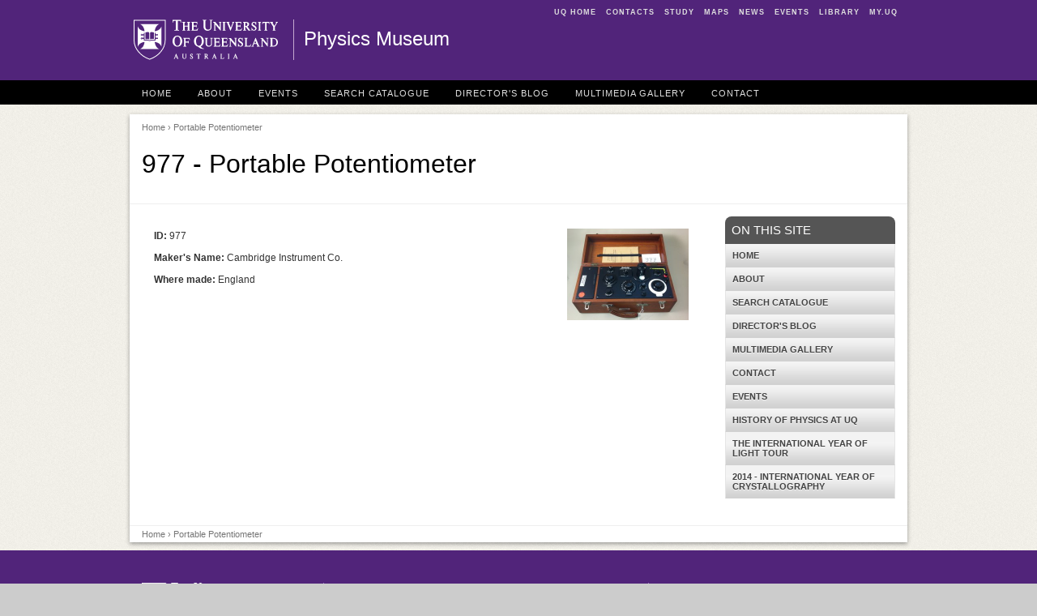

--- FILE ---
content_type: text/html; charset=utf-8
request_url: https://physicsmuseum.uq.edu.au/portable-potentiometer
body_size: 5963
content:
<!DOCTYPE html>
<!--[if lt IE 7]>
<html class="lt-ie9 lt-ie8 lt-ie7"> <![endif]-->
<!--[if IE 7]>
<html class="lt-ie9 lt-ie8"> <![endif]-->
<!--[if IE 8]>
<html class="lt-ie9"> <![endif]-->
<!--[if gt IE 8]><!-->
<html xmlns="http://www.w3.org/1999/xhtml" lang="en" dir="ltr">
<!--<![endif]-->
<head>
  <meta http-equiv="Content-Type" content="text/html; charset=utf-8" />
<meta name="Generator" content="Drupal 7 (http://drupal.org)" />
<link rel="canonical" href="/portable-potentiometer" />
<link rel="shortlink" href="/node/7058" />
<link rel="shortcut icon" href="https://physicsmuseum.uq.edu.au/sites/all/themes/legacy/custom/uqbase/favicon.ico" type="image/vnd.microsoft.icon" />
<meta name="viewport" content="width=device-width, initial-scale=1" />
  <title>Portable Potentiometer  - Physics Museum - The University of Queensland, Australia</title>
  <style type="text/css">
@import url("https://physicsmuseum.uq.edu.au/modules/system/system.base.css?t0lx2x");
@import url("https://physicsmuseum.uq.edu.au/modules/system/system.theme.css?t0lx2x");
</style>
<style type="text/css" media="screen">
@import url("https://physicsmuseum.uq.edu.au/sites/all/libraries/flexslider/flexslider.css?t0lx2x");
@import url("https://physicsmuseum.uq.edu.au/sites/all/modules/legacy/contrib/flexslider/assets/css/flexslider_img.css?t0lx2x");
</style>
<style type="text/css">
@import url("https://physicsmuseum.uq.edu.au/sites/all/modules/contrib/date/date_api/date.css?t0lx2x");
@import url("https://physicsmuseum.uq.edu.au/sites/all/modules/contrib/date/date_popup/themes/datepicker.1.7.css?t0lx2x");
@import url("https://physicsmuseum.uq.edu.au/sites/all/modules/legacy/custom/staff_directory/staff_directory.css?t0lx2x");
@import url("https://physicsmuseum.uq.edu.au/modules/user/user.css?t0lx2x");
</style>
<style type="text/css" media="screen">
@import url("https://physicsmuseum.uq.edu.au/sites/all/themes/legacy/custom/uqbase/css/admin/default.css?t0lx2x");
@import url("https://physicsmuseum.uq.edu.au/sites/all/themes/legacy/custom/uqbase/css/admin/system.menus.css?t0lx2x");
@import url("https://physicsmuseum.uq.edu.au/sites/all/themes/legacy/custom/uqbase/css/admin/context.css?t0lx2x");
@import url("https://physicsmuseum.uq.edu.au/sites/all/themes/legacy/custom/uqbase/font/entypo/css/entypo.css?t0lx2x");
@import url("https://physicsmuseum.uq.edu.au/sites/all/themes/legacy/custom/uqbase/css/uqbase.css?t0lx2x");
</style>
<style type="text/css" media="print">
@import url("https://physicsmuseum.uq.edu.au/sites/all/themes/legacy/custom/uqbase/css/uq.print.css?t0lx2x");
</style>
<style type="text/css">
@import url("https://physicsmuseum.uq.edu.au/sites/all/themes/site-specific/physicsmuseum/themes/physicsmuseum/css/physicsmuseum.css?t0lx2x");
</style>
<style type="text/css">background-color:#FFFFFF;background-repeat:repeat-x;background-position:100% 125px;}</style>
  <script type="text/javascript">(function(w,d,s,l,i){

  w[l]=w[l]||[];
  w[l].push({'gtm.start':new Date().getTime(),event:'gtm.js'});
  var f=d.getElementsByTagName(s)[0];
  var j=d.createElement(s);
  var dl=l!='dataLayer'?'&l='+l:'';
  j.src='https://www.googletagmanager.com/gtm.js?id='+i+dl+'';
  j.async=true;
  f.parentNode.insertBefore(j,f);

})(window,document,'script','dataLayer','GTM-NC7M38Q');</script>
<script type="text/javascript" src="https://physicsmuseum.uq.edu.au/misc/jquery.js?v=1.4.4"></script>
<script type="text/javascript" src="https://physicsmuseum.uq.edu.au/misc/jquery-extend-3.4.0.js?v=1.4.4"></script>
<script type="text/javascript" src="https://physicsmuseum.uq.edu.au/misc/jquery-html-prefilter-3.5.0-backport.js?v=1.4.4"></script>
<script type="text/javascript" src="https://physicsmuseum.uq.edu.au/misc/jquery.once.js?v=1.2"></script>
<script type="text/javascript" src="https://physicsmuseum.uq.edu.au/misc/drupal.js?t0lx2x"></script>
<script type="text/javascript" src="https://physicsmuseum.uq.edu.au/sites/all/libraries/flexslider/jquery.flexslider-min.js?v=1.8"></script>
<script type="text/javascript" src="https://physicsmuseum.uq.edu.au/sites/all/modules/legacy/custom/staff_directory/staff_directory.js?t0lx2x"></script>
<script type="text/javascript" src="https://physicsmuseum.uq.edu.au/sites/all/modules/contrib/google_analytics/googleanalytics.js?t0lx2x"></script>
<script type="text/javascript">(function(i,s,o,g,r,a,m){i["GoogleAnalyticsObject"]=r;i[r]=i[r]||function(){(i[r].q=i[r].q||[]).push(arguments)},i[r].l=1*new Date();a=s.createElement(o),m=s.getElementsByTagName(o)[0];a.async=1;a.src=g;m.parentNode.insertBefore(a,m)})(window,document,"script","https://www.google-analytics.com/analytics.js","ga");ga("create", "UA-1590516-1", {"cookieDomain":"auto"});ga("require", "linkid", "linkid.js");ga("send", "pageview");</script>
<script type="text/javascript" src="https://physicsmuseum.uq.edu.au/sites/all/modules/custom/uq_eloqua/uq_eloqua.js?t0lx2x"></script>
<script type="text/javascript" src="https://physicsmuseum.uq.edu.au/sites/all/modules/contrib/field_group/field_group.js?t0lx2x"></script>
<script type="text/javascript" src="https://physicsmuseum.uq.edu.au/sites/all/modules/legacy/contrib/flexslider/assets/js/flexslider.load.js?t0lx2x"></script>
<script type="text/javascript" src="https://physicsmuseum.uq.edu.au/sites/all/themes/legacy/custom/uqbase/js/equalize.min.js?t0lx2x"></script>
<script type="text/javascript" src="https://physicsmuseum.uq.edu.au/sites/all/themes/legacy/custom/uqbase/js/ui/uq.equalize.js?t0lx2x"></script>
<script type="text/javascript" src="https://physicsmuseum.uq.edu.au/sites/all/themes/legacy/custom/uqbase/js/ui/uq.toggle.js?t0lx2x"></script>
<script type="text/javascript" src="https://physicsmuseum.uq.edu.au/sites/all/themes/legacy/custom/uqbase/js/vendor/ftlabs.fastclick.js?t0lx2x"></script>
<script type="text/javascript" src="https://physicsmuseum.uq.edu.au/sites/all/themes/legacy/custom/uqbase/js/ui/uq.mobile-menu.js?t0lx2x"></script>
<script type="text/javascript">jQuery.extend(Drupal.settings, {"basePath":"\/","pathPrefix":"","setHasJsCookie":0,"ajaxPageState":{"theme":"physicsmuseum","theme_token":"FXwnLJBJp0ay7X6GwRWUx_pJb7N5CxbcwUOYG25FgYk","js":{"0":1,"misc\/jquery.js":1,"misc\/jquery-extend-3.4.0.js":1,"misc\/jquery-html-prefilter-3.5.0-backport.js":1,"misc\/jquery.once.js":1,"misc\/drupal.js":1,"sites\/all\/libraries\/flexslider\/jquery.flexslider-min.js":1,"sites\/all\/modules\/legacy\/custom\/staff_directory\/staff_directory.js":1,"sites\/all\/modules\/contrib\/google_analytics\/googleanalytics.js":1,"1":1,"sites\/all\/modules\/custom\/uq_eloqua\/uq_eloqua.js":1,"sites\/all\/modules\/contrib\/field_group\/field_group.js":1,"sites\/all\/modules\/legacy\/contrib\/flexslider\/assets\/js\/flexslider.load.js":1,"sites\/all\/themes\/legacy\/custom\/uqbase\/js\/equalize.min.js":1,"sites\/all\/themes\/legacy\/custom\/uqbase\/js\/ui\/uq.equalize.js":1,"sites\/all\/themes\/legacy\/custom\/uqbase\/js\/ui\/uq.toggle.js":1,"sites\/all\/themes\/legacy\/custom\/uqbase\/js\/vendor\/ftlabs.fastclick.js":1,"sites\/all\/themes\/legacy\/custom\/uqbase\/js\/ui\/uq.mobile-menu.js":1},"css":{"modules\/system\/system.base.css":1,"modules\/system\/system.menus.css":1,"modules\/system\/system.theme.css":1,"sites\/all\/libraries\/flexslider\/flexslider.css":1,"sites\/all\/modules\/legacy\/contrib\/flexslider\/assets\/css\/flexslider_img.css":1,"sites\/all\/modules\/contrib\/date\/date_api\/date.css":1,"sites\/all\/modules\/contrib\/date\/date_popup\/themes\/datepicker.1.7.css":1,"sites\/all\/modules\/legacy\/custom\/staff_directory\/staff_directory.css":1,"modules\/user\/user.css":1,"sites\/all\/themes\/legacy\/custom\/uqbase\/css\/admin\/default.css":1,"sites\/all\/themes\/legacy\/custom\/uqbase\/css\/admin\/system.menus.css":1,"sites\/all\/themes\/legacy\/custom\/uqbase\/css\/admin\/context.css":1,"sites\/all\/themes\/legacy\/custom\/uqbase\/font\/entypo\/css\/entypo.css":1,"sites\/all\/themes\/legacy\/custom\/uqbase\/css\/uqbase.css":1,"sites\/all\/themes\/legacy\/custom\/uqbase\/css\/uq.print.css":1,"sites\/all\/themes\/site-specific\/physicsmuseum\/themes\/physicsmuseum\/css\/physicsmuseum.css":1,"0":1}},"googleanalytics":{"trackOutbound":1,"trackMailto":1,"trackDownload":1,"trackDownloadExtensions":"7z|aac|arc|arj|asf|asx|avi|bin|csv|doc(x|m)?|dot(x|m)?|exe|flv|gif|gz|gzip|hqx|jar|jpe?g|js|mp(2|3|4|e?g)|mov(ie)?|msi|msp|pdf|phps|png|ppt(x|m)?|pot(x|m)?|pps(x|m)?|ppam|sld(x|m)?|thmx|qtm?|ra(m|r)?|sea|sit|tar|tgz|torrent|txt|wav|wma|wmv|wpd|xls(x|m|b)?|xlt(x|m)|xlam|xml|z|zip"},"field_group":{"div":"full"},"flexslider":{"optionsets":{"default":{"animation":"fade","animationDuration":400,"slideDirection":"horizontal","slideshow":1,"slideshowSpeed":3000,"animationLoop":1,"randomize":0,"slideToStart":0,"directionNav":1,"controlNav":1,"keyboardNav":1,"mousewheel":1,"prevText":"Previous","nextText":"Next","pausePlay":0,"pauseText":"Pause","playText":"Play","pauseOnAction":1,"controlsContainer":".flex-nav-container","manualControls":""}},"instances":{"flexslider-1":"default"}}});</script>
</head>
<body
  class="html not-front not-logged-in one-sidebar sidebar-second page-node page-node- page-node-7058 node-type-museum-item section-portable-potentiometer default-width" >
<noscript aria-hidden="true"><iframe src="https://www.googletagmanager.com/ns.html?id=GTM-NC7M38Q"
 height="0" width="0" style="display:none;visibility:hidden"></iframe></noscript>
<p id="top"><a href="#content" class="skip" accesskey="s">Skip to main
    content</a></p>

<div id="header">
  <div id="header-inner"  class="default-width">
    <div id="mininav" class="hide-for-small">
      <ul>
        <li><a href="https://www.uq.edu.au/" accesskey="1">UQ Home</a></li>
        <li><a href="https://www.uq.edu.au/contacts/" accesskey="2">Contacts</a>
        </li>
        <li><a href="https://future-students.uq.edu.au/" accesskey="3">Study</a></li>
        <li><a href="https://maps.uq.edu.au" accesskey="4">Maps</a></li>
        <li><a href="https://www.uq.edu.au/news/" accesskey="5">News</a></li>
        <li><a href="https://www.uq.edu.au/events/" accesskey="6">Events</a></li>
        <li><a href="https://www.library.uq.edu.au/" accesskey="7">Library</a>
        </li>
        <li><a href="https://my.uq.edu.au/" accesskey="8">my.UQ</a></li>
      </ul>
    </div>
    <a href="https://www.uq.edu.au/" title="UQ Homepage" id="uq-logo"><span>The University of Queensland</span></a>

    <h2 class="one-line"><a href="/" title="Physics Museum Homepage" rel="home">Physics Museum</a></h2>

    
    
  </div>
</div>

  <div id="top-menu">
    <div
      id="top-menu-inner"  class="default-width">
      <div class="row">
        <div id="mobile-menu" class="show-for-small">
          <a id="mobile-home" href="/"><span
              class="show-for-reader">Homepage</span><i class="icon-home"
                                                        title="Home"></i></a>
          <a id="mobile-nav-toggle" href="#block-system-main-menu"
             class="closed"><span class="show-for-reader">Site menu</span><i
              class="icon-menu" title="Site menu"></i></a>
                  </div>

        
          <div class="region region-top-menu">
    <div id="block-menu-menu-top-menu"
     class="block block-menu">

      
  <div  class="block-content">
    <ul class="menu"><li  class="first leaf home"><a href="/" title="">Home</a></li>
<li  class="leaf about"><a href="/about" title="">About</a></li>
<li  class="leaf events"><a href="/events" title="">Events</a></li>
<li  class="leaf search-catalogue"><a href="/search" title="">Search Catalogue</a></li>
<li  class="leaf director-039-s-blog"><a href="/directors-blog" title="">Director&#039;s Blog</a></li>
<li  class="leaf multimedia-gallery"><a href="/multimedia-gallery" title="">Multimedia Gallery</a></li>
<li  class="last leaf contact"><a href="/contact" title="">Contact</a></li>
</ul>  </div>
</div>
  </div>
      </div>
    </div>
  </div>


<div
  id="page"  class="default-margin">
  <div
    id="page-container" class="white-container drop-shadow">

          <div class="row">
        <div
          id="page-head"  class="twelve columns">
                      <div class="breadcrumb">
              <a href="/">Home</a> &rsaquo; Portable Potentiometer             </div>
          
          
                                  <h1 id="page-title">977 - Portable Potentiometer  </h1>
                              </div>
      </div>
    
        <div class="row">
      
      
              <div
          id="content-primary"  class="nine columns">

          
          
          
          
          
                      <div
              id="content"  class="">
                <div class="region region-content">
    <div id="block-system-main"
     class="block block-system">

      
  <div  class="block-content">
    <div id="node-7058"
     class="node node-museum-item clearfix">

      
  
  <div class="content clearfix">
    <div id="node-museum-item-full-group-details-holder" class="boxed rounded group-details-holder field-group-div"><div id="node-museum-item-full-group-basic-details" class="eight column group-basic-details field-group-div"><div class="field field-name-field-id field-type-number-integer field-label-inline clearfix"><div class="field-label">ID:&nbsp;</div><div class="field-items"><div class="field-item even">977</div></div></div><div class="field field-name-field-makers-name field-type-text field-label-inline clearfix"><div class="field-label">Maker&#039;s Name:&nbsp;</div><div class="field-items"><div class="field-item even">Cambridge Instrument Co.</div></div></div><div class="field field-name-field-where-made field-type-list-text field-label-inline clearfix"><div class="field-label">Where made:&nbsp;</div><div class="field-items"><div class="field-item even">England</div></div></div></div><div id="node-museum-item-full-group-preview-image" class="four column group-preview-image field-group-div"><div class="field field-name-field-preview-image field-type-image field-label-hidden"><div class="field-items"><div class="field-item even"><img src="https://physicsmuseum.uq.edu.au/sites/default/files/6oct2012%20003.jpg" width="300" height="226" alt="" /></div></div></div></div></div><div class="field field-name-field-public-photos field-type-image field-label-hidden"><div class="field-items"><div class="field-item even"><div class="flex-nav-container">
  <div class="flexslider-content flexslider clearfix" id="flexslider-1">
    <ul class="slides">
          <li><img src="https://physicsmuseum.uq.edu.au/sites/default/files/6oct2012%20003_0.jpg" width="1596" height="1200" alt="" />              </li>
          <li><img src="https://physicsmuseum.uq.edu.au/sites/default/files/IMG_5968.JPG" width="1065" height="1200" alt="" />              </li>
        </ul>
  </div>
</div></div></div></div>  </div>

  
  
</div>
  </div>
</div>
  </div>
            </div>
          
                  </div>
      
              <div
          id="sidebar-second"  class="three columns sidebar">
            <div class="region region-sidebar-second">
    <div id="block-menu-block-1"
     class="block block-menu-block accordion-menu hide-for-small">

        <h2 class="block-title">On This Site</h2>
    
  <div  class="block-content">
    <div class="menu-block-wrapper menu-block-1 menu-name-main-menu parent-mlid-0 menu-level-1">
  <ul class="menu"><li  class="first leaf menu-mlid-574 home"><a href="/" title="">Home</a></li>
<li  class="collapsed menu-mlid-987 about"><a href="/about">About</a></li>
<li  class="leaf menu-mlid-1374 search-catalogue"><a href="https://physicsmuseum.uq.edu.au/search" title="">Search Catalogue</a></li>
<li  class="collapsed menu-mlid-1071 director-039-s-blog"><a href="/directors-blog">Director&#039;s Blog</a></li>
<li  class="leaf menu-mlid-1024 multimedia-gallery"><a href="/multimedia-gallery">Multimedia Gallery</a></li>
<li  class="leaf menu-mlid-1031 contact"><a href="/contact">Contact</a></li>
<li  class="leaf menu-mlid-4670 events"><a href="/events" title="No events are currently scheduled">Events</a></li>
<li  class="leaf menu-mlid-3763 history-of-physics-at-uq"><a href="/history-physics-uq">History of Physics at UQ</a></li>
<li  class="leaf menu-mlid-3915 the-international-year-of-light-tour"><a href="/international-year-light-tour">The International Year of Light Tour</a></li>
<li  class="last leaf menu-mlid-3754 2014-international-year-of-crystallography"><a href="/2014-international-year-crystallography">2014 - International Year of Crystallography</a></li>
</ul></div>
  </div>
</div>
  </div>
        </div>
      
          </div>
  
    
    
          <div class="row">
        <div
          id="content-footer"  class="twelve columns">
          <div class="breadcrumb">
            <a href="/">Home</a> &rsaquo; Portable Potentiometer           </div>
        </div>
      </div>
      </div>
</div>


<div id="footer">

  <div id="footer-inner">
    <div id="footer-address" class="columns three vcard fcol fcol1">
      <a href="https://www.uq.edu.au/" class="uq-logo">The University of
        Queensland, Australia</a>
      <address id="uq-address" class="adr">
        <span class="street-address">Brisbane</span> <span class="locality">St Lucia</span>,
        <span class="region">QLD</span> <span class="postal-code">4072</span>
      </address>
      <p class="tel"><a href="tel:+61733651111">+61 7 3365 1111</a></p>

      <p class="campus">Other Campuses:<br/>
        <a href="https://gatton.uq.edu.au/">UQ Gatton</a>, <a
          href="https://campuses.uq.edu.au/herston">UQ Herston</a></p>

      <p class="directions"><a href="https://maps.uq.edu.au/">Maps and
          Directions</a></p>

      <p id="copyright">&copy; 2026 The University of
        Queensland</p>
    </div>

    <div id="footer-mandatory" class="columns three fcol fcol2">
      <h3>A Member of</h3>

      <div class="member-logo">
        <a href="http://www.universitiesaustralia.edu.au/"><img
            src="https://physicsmuseum.uq.edu.au/sites/all/themes/legacy/custom/uqbase/images/logo/logo-ua.gif" width="69"
            height="37" alt="Universities Australia"></a>
        <a href="http://www.universitas21.com/"><img
            src="https://physicsmuseum.uq.edu.au/sites/all/themes/legacy/custom/uqbase/images/logo/logo-universitas.gif" width="37"
            height="37" alt="Universitas 21"/></a>
        <a href="http://www.edx.org/" class="last"><img
            src="https://physicsmuseum.uq.edu.au/sites/all/themes/legacy/custom/uqbase/images//logo/logo-edx.gif" width="48"
            height="37" alt="edX"></a>
        <a href="http://www.go8.edu.au/" class="go8"><img
            src="https://physicsmuseum.uq.edu.au/sites/all/themes/legacy/custom/uqbase/images/logo/groupof8-logo-white.png"
            width="90" height="32" alt="Group of Eight"/></a>
      </div>
      <p class="terms">
        <a rel="external" href="https://www.uq.edu.au/terms-of-use/">Privacy
          &amp; Terms of use</a> | <a rel="external" href="https://my.uq.edu.au/feedback?r=https://physicsmuseum.uq.edu.au/portable-potentiometer" rel="nofollow">Feedback</a>
      </p>

      
      <p>
        <abbr title="Australian Business Number">ABN</abbr>: 63 942 912 684<br/>
        <abbr
          title="Commonwealth Register of Institutions and Courses for Overseas Students">CRICOS</abbr>
        Provider No: <a class="footerlinks"
                        href="https://www.uq.edu.au/about/cricos-link">00025B</a>
      </p>
    </div>

    <div id="footer-quicknav" class="columns two fcol fcol3">
      <h3>Quick Links</h3>
      <ul>
        <li><a href="https://www.uq.edu.au/news/">For Media</a></li>
        <li><a href="https://campuses.uq.edu.au/information-and-services/security/emergencies">Emergency Contact</a>
        </li>
      </ul>
      <h3>Social Media</h3>
      <ul class="social-links">
        <li><a href="https://www.facebook.com/uniofqld"
               class="icon facebook white">Facebook</a></li>
        <li><a href="http://twitter.com/uq_news" class="icon twitter white">Twitter</a>
        </li>
        <li><a href="http://www.flickr.com/photos/uqnews/sets/"
               class="icon flickr white">Flickr</a></li>
        <li><a href="http://instagram.com/uniofqld"
               class="icon instagram white">Instagram</a></li>
        <li><a href="https://www.youtube.com/universityqueensland"
               class="icon youtube white">YouTube</a></li>
        <li><a href="http://vimeo.com/uq" class="icon vimeo white">Vimeo</a>
        </li>
        <li><a href="http://www.linkedin.com/company/university-of-queensland"
               class="icon linkedin white">LinkedIn</a></li>
      </ul>
    </div>

    <div id="footer-explore" class="columns two fcol fcol4">
      <h3>Explore</h3>
      <ul>
        <li><a href="https://giving.uq.edu.au/">Giving to UQ</a></li>
        <li><a href="https://www.uq.edu.au/departments/">Faculties &amp;
            Divisions</a></li>
        <li><a href="http://jobs.uq.edu.au">UQ Jobs</a></li>
        <li><a href="https://www.uq.edu.au/contacts/">UQ Contacts</a></li>
        <li><a
            href="/saml_login" rel="nofollow">Login</a>
        </li>
      </ul>
    </div>

    <div id="footer-help" class="columns two fcol fcol5">
      <h3>EMERGENCY</h3>

      <p>Ph. <a href="tel:+61733653333">3365 3333</a></p>
    </div>
  </div>

</div>
</body>
</html>

--- FILE ---
content_type: text/css
request_url: https://physicsmuseum.uq.edu.au/sites/all/themes/site-specific/physicsmuseum/themes/physicsmuseum/css/physicsmuseum.css?t0lx2x
body_size: 593
content:
.views-museum-search table {
    background: transparent;
}

.group-basic-details {
    padding: 0;
}

.group-details-holder {
    overflow: auto;
    padding: 15px;
}

.group-preview-image img {
    max-width: 150px;
    height: auto;
}

.group-preview-image {
    text-align: right;
    padding: 0;
}

td p {
    margin: 0;
}

.field-label-inline .field-label {
    float: left;
    font-weight: bold;
}

.field-label {
    font-weight: bold;
}

/* event table */
.table.minimal table, .views-museum-search table {
    width: 100%;
}

.table.minimal table caption, .views-museum-search caption {
    border: 0;
}

.table.minimal table thead th, .views-museum-search table thead th {
    border: 0;
    border-bottom: 2px solid #ddd;
}

.table.minimal table tbody tr, .views-museum-search table tbody tr {
    border-top: 1px dotted #D9D9D9;
}

.table.minimal table tbody th, .views-museum-search table tbody th {
    width: 10em;
    font-weight: bold;
    border: 0;
    border-bottom: 1px dotted #D9D9D9;
    padding: 6px 8px;
}

.table.minimal table tbody td, .views-museum-search table tbody td {
    border: 0;
    border-bottom: 1px dotted #ccc;
    color: #777;
    line-height: 1.5;
}

.views-museum-search tr:nth-child(odd) {
    background: #FAFAFA;
}

.views-museum-search td {
    padding: 15px;
}

.tourContent {
    display: none;
    font-size: 14px;
}

.tourLink {
    padding: 20px;
}

.tourLink h3 {
    margin: 0;
    font-family: Helvetica, Arial, sans-serif;
    font-size: 20px;
    font-style: normal;
    font-weight: 500;
}

.tourLink:hover, .tourLink:hover h3 {
    cursor: pointer;
}

/* frontpage */
.slider-title {
    font-size: 24px;
    position: absolute;
    top: 70%;
    left: 5%;
}

.slider-subtitle {
    font-size: 18px;
    position: absolute;
    top: 80%;
    left: 5%;
}

#content-feature {
    padding: 0;
    margin: 0;
}

.flex-direction-nav li a {
    z-index: 99;
}

#content-feature .flex-direction-nav li .flex-next {
    right: -16px;
}

#content-feature .flex-direction-nav li .flex-prev {
    left: -17px;
}

#content-feature .flex-caption {
    width: 100%;
    font-size: 20px;
}

#content-feature .flex-caption span {
    font-size: 12px;
}

/* searchpage */
.museum-img-preview img {
    max-width: 100px;
    height: auto;
}

/************************************************************************************
        Smaller than 400 - Mobile Portrait
*************************************************************************************/
@media screen and (max-width: 400px) {
    /* jPlayer */
    div.jp-audio div.jp-type-playlist a.jp-play, div.jp-audio div.jp-type-playlist a.jp-pause {
        left: 20px;
    }

    div.jp-audio div.jp-type-playlist a.jp-stop {
        left: 80px;
    }

    div.jp-audio div.jp-type-playlist div.jp-progress, div.jp-audio div.jp-type-playlist div.jp-current-time, div.jp-audio div.jp-type-playlist div.jp-duration {
        left: 120px;
    }

    div.jp-audio {
        width: 260px;
        margin-bottom: 10px;
    }

    a.jp-mute {
        display: none;
    }

    div.jp-volume-bar {
        display: none;
    }
}
